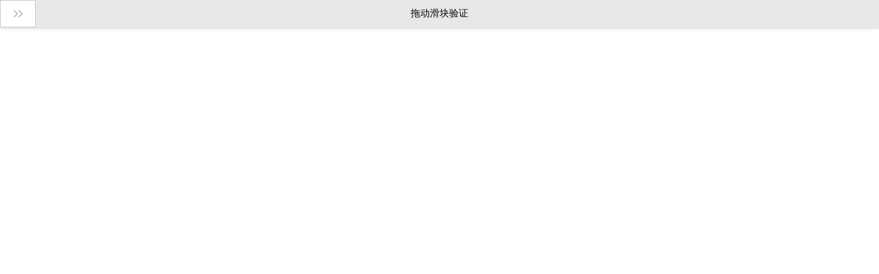

--- FILE ---
content_type: text/html; charset=UTF-8
request_url: https://s-cms.cn/conn/code_1.php?name=M_code
body_size: 2075
content:
<!DOCTYPE html>
<html lang="en">
<head>
    <meta charset="UTF-8">
    <script src="https://cdn.staticfile.org/jquery/1.10.2/jquery.min.js"></script>
    <style>
        *{
            padding: 0;
            margin: 0;
        }
        #box{
            position: relative;
            width: 100%;
            height: 40px;
            margin: 0 auto;
            background-color: #e8e8e8;
            box-shadow: 1px 1px 5px rgba(0,0,0,0.2);
        }
        .bgColor{
            position: absolute;
            left:0;
            top:0;
            width:40px;
            height: 40px;
            background-color: lightblue;
        }
        .txt{
            position: absolute;
            width: 100%;
            height: 40px;
            line-height: 40px;
            font-size: 14px;
            color: #000;
            text-align: center;
        }
        .slider{
            position: absolute;
            left:0;
            top:0;
            width: 50px;
            height: 38px;
            border: 1px solid #ccc;
            background: #fff;
            text-align: center;
            cursor: move;
        }
        .slider>i{
            position: absolute;
            top:50%;
            left:50%;
            transform: translate(-50%,-50%);
        }
        .slider.active>i{
            color:green;
        }

        .btn {
                position: absolute;
                width: 40px;
                height: 32px;
                background: #fff url([data-uri]) center no-repeat;
                background-size: 13px;
                cursor: move;
        }

        .yes {
                position: absolute;
                width: 40px;
                height: 32px;
                background: #fff url([data-uri]) center no-repeat;
                background-size: 16px;
                cursor: move;
        }
        * { touch-action: pan-y; } 
    </style>
</head>
<body>
    <div id="box" onselectstart="return false;">
        <div class="bgColor"></div>
        <div class="txt" >拖动滑块验证</div>
        <div class="slider"><i class="btn"></i></div>
    </div>  
    <script>
        function getEle(selector){
            return document.querySelector(selector);
        }
        var box = getEle("#box"),
            bgColor = getEle(".bgColor"),
            txt = getEle(".txt"),
            slider = getEle(".slider"),
            icon = getEle(".slider>i"),
            successMoveDistance = box.offsetWidth- slider.offsetWidth,
            downX,
            isSuccess = false;

            $("[src$='conn/code_1.php?name=M_code']", window.parent.document).parent().append("<input type='hidden' name='M_code' id='code_7069803'>");

            $("[src$='code_1.php?name=M_code']", window.parent.document).closest("form").find("[type='submit']").attr('disabled',true);

        slider.onmousedown = slider.ontouchstart = mousedownHandler;

        function mousedownHandler(e){
            bgColor.style.transition = "";
            slider.style.transition = "";
            var e = e || window.event || e.which;
            if(!e.touches) {
                downX = e.clientX;
            } else {
                downX = e.touches[0].pageX;
            }

            document.onmousemove  = document.ontouchmove = mousemoveHandler;
            document.onmouseup  = document.ontouchend = mouseupHandler;
            window.codex=Math.random().toString(36).substr(2);
            
        };
        function getOffsetX(offset,min,max){
            if(offset < min){
                offset = min;
            }else if(offset > max){
                offset = max;
            }
            return offset;
        }
        function mousemoveHandler(e){
        	var e = e || window.event || e.which;

            if(!e.touches) {
                var moveX = e.clientX;
            } else {
                var moveX = e.touches[0].pageX;
            }

            var offsetX = getOffsetX(moveX - downX,0,successMoveDistance);
            bgColor.style.width = offsetX + "px";
            slider.style.left = offsetX + "px";

            if(offsetX == successMoveDistance){
                success();
            }
            e.preventDefault();
        };
        function mouseupHandler(e){
            if(!isSuccess){
                bgColor.style.width = 0 + "px";
                slider.style.left = 0 + "px";
                bgColor.style.transition = "width 0.8s linear";
                slider.style.transition = "left 0.8s linear";
            }
            document.onmousemove = document.ontouchmove = null;
            document.onmouseup = document.ontouchend = null;
        };
        function success(){
            isSuccess = true;
            txt.innerHTML = "验证成功";
            bgColor.style.backgroundColor ="lightgreen";
            slider.className = "slider active";
            icon.className = "yes";
            slider.onmousedown =  slider.ontouchstart = null;
            document.onmousemove = document.ontouchmove  = null;
            $.get("?action=codex&str="+codex, function(data) {
                $("#code_7069803", window.parent.document).val(data);
                $("[src$='conn/code_1.php?name=M_code']", window.parent.document).closest("form").find("[type='submit']").attr('disabled',false);
            });
        };
    </script>
</body>
</html>